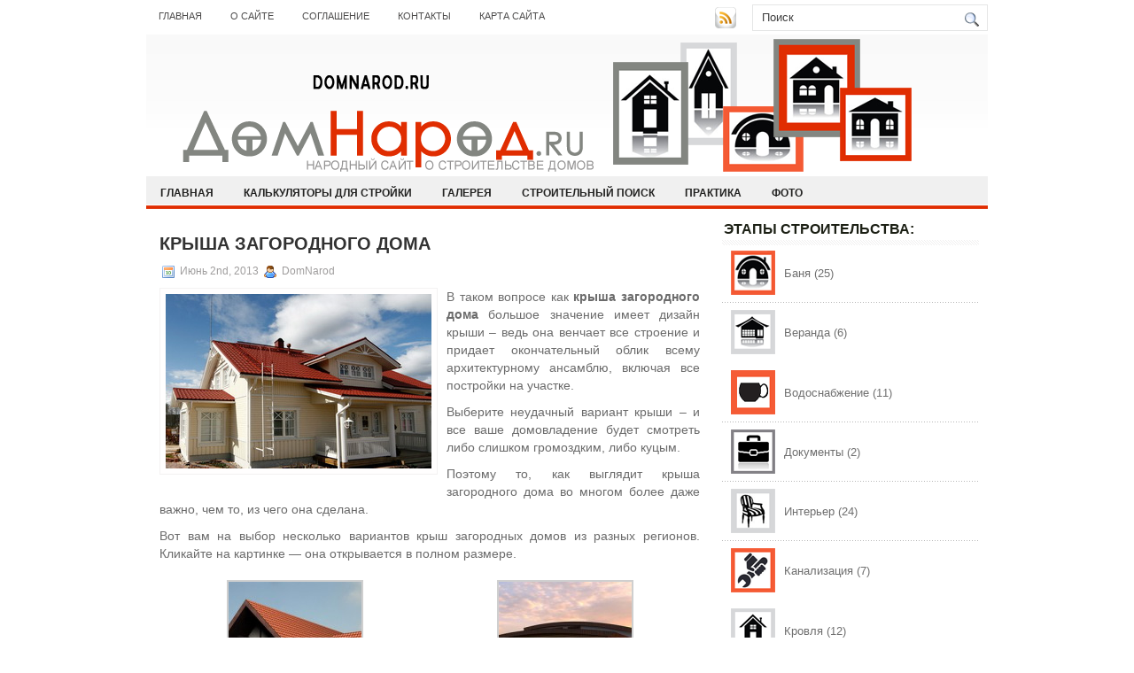

--- FILE ---
content_type: text/html
request_url: http://domnarod.ru/krysha-zagorodnogo-doma/
body_size: 36279
content:
<!DOCTYPE html PUBLIC "-//W3C//DTD XHTML 1.0 Transitional//EN" "http://www.w3.org/TR/xhtml1/DTD/xhtml1-transitional.dtd">
<html xmlns="http://www.w3.org/1999/xhtml" lang="ru-RU">

<head profile="http://gmpg.org/xfn/11">
<meta http-equiv="Content-Type" content="text/html; charset=UTF-8" />

<title>Крыша загородного дома</title>
<link rel="stylesheet" href="http://domnarod.ru/wp-content/themes/NewsBest/css/screen.css" type="text/css" media="screen, projection" />
<link rel="stylesheet" href="http://domnarod.ru/wp-content/themes/NewsBest/css/print.css" type="text/css" media="print" />
<!--[if IE]><link rel="stylesheet" href="http://domnarod.ru/wp-content/themes/NewsBest/css/ie.css" type="text/css" media="screen, projection"><![endif]-->
<link rel="stylesheet" href="http://domnarod.ru/wp-content/themes/NewsBest/style.css" type="text/css" media="screen" />
<!--[if IE 6]>
	<script src="http://domnarod.ru/wp-content/themes/NewsBest/js/pngfix.js"></script>
<![endif]--> 
<link rel="alternate" type="application/rss+xml" title="DomNarod.RU RSS Feed" href="http://domnarod.ru/feed/" />
<link rel="alternate" type="application/atom+xml" title="DomNarod.RU Atom Feed" href="http://domnarod.ru/feed/atom/" />
<link rel="pingback" href="http://domnarod.ru/xmlrpc.php" />

<script src="http://domnarod.ru/wp-content/themes/NewsBest/menu/mootools-1.2.5-core-yc.js" type="text/javascript"></script>
<link rel="stylesheet" href="http://domnarod.ru/wp-content/themes/NewsBest/menu/MenuMatic.css" type="text/css" media="screen" charset="utf-8" />
<!--[if lt IE 7]>
	<link rel="stylesheet" href="http://domnarod.ru/wp-content/themes/NewsBest/menu/MenuMatic-ie6.css" type="text/css" media="screen" charset="utf-8" />
<![endif]-->
<!-- Load the MenuMatic Class -->
<script src="http://domnarod.ru/wp-content/themes/NewsBest/menu/MenuMatic_0.68.3.js" type="text/javascript" charset="utf-8"></script>


<link rel="alternate" type="application/rss+xml" title="DomNarod.RU &raquo; Лента комментариев к &laquo;Крыша загородного дома&raquo;" href="http://domnarod.ru/krysha-zagorodnogo-doma/feed/" />
<link rel='stylesheet' id='yarppWidgetCss-css'  href='http://domnarod.ru/wp-content/plugins/yet-another-related-posts-plugin/style/widget.css?ver=4.0' type='text/css' media='all' />
<link rel='stylesheet' id='yarpp-thumbnails-yarpp-thumbnail-css'  href='http://domnarod.ru/wp-content/plugins/yet-another-related-posts-plugin/includes/styles_thumbnails.css.php?width=120&height=120&ver=4.3.1' type='text/css' media='all' />
<script type='text/javascript' src='http://domnarod.ru/wp-includes/js/jquery/jquery.js?ver=1.11.1'></script>
<script type='text/javascript' src='http://domnarod.ru/wp-includes/js/jquery/jquery-migrate.min.js?ver=1.2.1'></script>
<script type='text/javascript' src='http://domnarod.ru/wp-content/plugins/lightbox-gallery/js/jquery.colorbox.js?ver=4.0'></script>
<script type='text/javascript' src='http://domnarod.ru/wp-content/plugins/lightbox-gallery/js/jquery.tooltip.js?ver=4.0'></script>
<script type='text/javascript' src='http://domnarod.ru/wp-content/plugins/lightbox-gallery/lightbox-gallery.js?ver=4.0'></script>
<link rel="EditURI" type="application/rsd+xml" title="RSD" href="http://domnarod.ru/xmlrpc.php?rsd" />
<link rel="wlwmanifest" type="application/wlwmanifest+xml" href="http://domnarod.ru/wp-includes/wlwmanifest.xml" /> 
<link rel='prev' title='Оборудование для водоснабжения' href='http://domnarod.ru/oborudovanie-dlya-vodosnabzheniya/' />
<link rel='next' title='Водоснабжение дома из скважины' href='http://domnarod.ru/vodosnabzhenie-doma-iz-skvazhiny/' />
<meta name="generator" content="WordPress 4.0" />
<link rel='shortlink' href='http://domnarod.ru/?p=903' />
<link rel="stylesheet" href="http://domnarod.ru/wp-content/plugins/category-page-icons/css/menu.css" type="text/css" media="all" />      <link rel="stylesheet" href="http://domnarod.ru/wp-content/plugins/category-page-icons/css/client.css" type="text/css" media="all" /><link rel="stylesheet" type="text/css" href="http://domnarod.ru/wp-content/plugins/lightbox-gallery/lightbox-gallery.css" />

<!-- All in One SEO Pack 2.2.3.1 by Michael Torbert of Semper Fi Web Design[297,342] -->
<meta name="description"  content="Крыши загородных домов – фото и дизайн" />

<meta name="keywords"  content="крыша загородного дома, домовладение, варианты,частный дом" />

<link rel="canonical" href="http://domnarod.ru/krysha-zagorodnogo-doma/" />
<!-- /all in one seo pack -->
<link rel="icon" href="favicon.ico" type="image/x-icon" /> <link rel="shortcut icon" href="favicon.ico" type="image/x-icon" /> 

<script async src="//pagead2.googlesyndication.com/pagead/js/adsbygoogle.js"></script>
<script>
     (adsbygoogle = window.adsbygoogle || []).push({
          google_ad_client: "ca-pub-8676903512990792",
          enable_page_level_ads: true
     });
</script></head>
<body oncopy="return false;">
<script type="text/javascript">
	window.addEvent('domready', function() {			
			var myMenu = new MenuMatic();
	});	
</script>
	<div id="wrapper">
		<div id="container" class="container">  
			<div class="span-24">
				<div class="span-14">
                    <div id="pagemenucontainer">
					<ul id="pagemenu" class="menu"><li id="menu-item-150" class="menu-item menu-item-type-post_type menu-item-object-page menu-item-150"><a title="Приветствуем тебя, хозяин частного дома!" href="http://domnarod.ru/">Главная</a></li>
<li id="menu-item-149" class="menu-item menu-item-type-post_type menu-item-object-page menu-item-149"><a title="О сайте ДомНарод.RU" href="http://domnarod.ru/o-sajte-domnarod-ru/">О сайте</a></li>
<li id="menu-item-173" class="menu-item menu-item-type-post_type menu-item-object-page menu-item-173"><a title="Копируйте и цитируйте материалы" href="http://domnarod.ru/soglashenie/">Соглашение</a></li>
<li id="menu-item-158" class="menu-item menu-item-type-post_type menu-item-object-page menu-item-158"><a title="Контакты редакции сайта DomNarod.RU" href="http://domnarod.ru/kontakty/">Контакты</a></li>
<li id="menu-item-1568" class="menu-item menu-item-type-post_type menu-item-object-page menu-item-1568"><a title="Карта нашего сайта" href="http://domnarod.ru/karta-sajta/">Карта сайта</a></li>
</ul>                    </div>
				</div>
                
                <div class="span-3 feedtwitter">
					<a href="http://domnarod.ru/feed/"><img src="http://domnarod.ru/wp-content/themes/NewsBest/images/rss.png"  style="margin:0 4px 0 0;"  /></a>		
									</div>
                
				<div id="topsearch" class="span-7 last">
					 
<div id="search">
    <form method="get" id="searchform" action="http://domnarod.ru/"> 
        <input type="text" value="Поиск" 
            name="s" id="s"  onblur="if (this.value == '')  {this.value = 'Поиск';}"  
            onfocus="if (this.value == 'Поиск') {this.value = '';}" />
        <input type="image" src="http://domnarod.ru/wp-content/themes/NewsBest/images/search.gif" style="border:0; vertical-align: top;" /> 
    </form>
</div> 
				</div>
			</div>
				<div id="header" class="span-24">
					<div class="span-11">
													<a href="http://domnarod.ru/"><img src="http://domnarod.ru/wp-content/uploads/2013/10/logo5.png" alt="DomNarod.RU" title="DomNarod.RU" class="logoimg" /></a>
													
					</div>
					
					
				</div>
			
			<div class="span-24">
				<div id="navcontainer">
					<ul id="nav" class="menu"><li id="menu-item-137" class="menu-item menu-item-type-post_type menu-item-object-page menu-item-137"><a title="Народный сайт о строительстве домов" href="http://domnarod.ru/">ГЛАВНАЯ</a></li>
<li id="menu-item-830" class="menu-item menu-item-type-post_type menu-item-object-page menu-item-830"><a title="Строительные калькуляторы для расчетов " href="http://domnarod.ru/stroitelnye-kalkulyatory/">КАЛЬКУЛЯТОРЫ для СТРОЙКИ</a></li>
<li id="menu-item-278" class="menu-item menu-item-type-post_type menu-item-object-page menu-item-278"><a title="Галереи на сайте ДомНарод.RU" href="http://domnarod.ru/197-2/">ГАЛЕРЕЯ</a></li>
<li id="menu-item-325" class="menu-item menu-item-type-post_type menu-item-object-page menu-item-325"><a title="Поиск Яндекс по строительным сайтам" href="http://domnarod.ru/poisk-yandeks-po-stroitelnym-sajtam/">СТРОИТЕЛЬНЫЙ ПОИСК</a></li>
<li id="menu-item-745" class="menu-item menu-item-type-taxonomy menu-item-object-category menu-item-745"><a title="Практика эксплуатации дома" href="http://domnarod.ru/category/practica/">ПРАКТИКА</a></li>
<li id="menu-item-1179" class="menu-item menu-item-type-custom menu-item-object-custom menu-item-1179"><a title="Фотографии домов, строений и конструкций" href="http://domnarod.ru/tag/foto/">ФОТО</a></li>
</ul>				</div>
			</div>	<div class="span-24" id="contentwrap">	
			<div class="span-16">
				<div id="content">	
						
												<div class="post-903 post type-post status-publish format-standard has-post-thumbnail hentry category-chater tag-chastnyj-dom" id="post-903">
							<h1 class="title">Крыша загородного дома</h1>
							<div class="postdate"><img src="http://domnarod.ru/wp-content/themes/NewsBest/images/date.png" /> Июнь 2nd, 2013 <img src="http://domnarod.ru/wp-content/themes/NewsBest/images/user.png" /> DomNarod </div>
			
							
										
			
							<div class="entry">
<img width="300" height="197" src="http://domnarod.ru/wp-content/uploads/2013/06/krysha-zagorodnogo-doma-a.jpg" class="alignleft post_thumbnail wp-post-image" alt="krysha-zagorodnogo-doma-a" />								<p>В таком вопросе как <strong>крыша загородного дома</strong> большое значение имеет дизайн крыши<span id="more-903"></span> – ведь она венчает все строение и придает окончательный облик всему архитектурному ансамблю, включая все постройки на участке.</p>
<p>Выберите неудачный вариант крыши – и все ваше домовладение будет смотреть либо слишком громоздким, либо куцым.</p>
<p>Поэтому то, как выглядит крыша загородного дома во многом более даже важно, чем то, из чего она сделана.</p>
<p>Вот вам на выбор несколько вариантов крыш загородных домов из разных регионов. Кликайте на картинке &#8212; она открывается в полном размере.</p>

		<style type='text/css'>
			#gallery-1 {
				margin: auto;
			}
			#gallery-1 .gallery-item {
				float: left;
				margin-top: 10px;
				text-align: center;
				width: 50%;
			}
			#gallery-1 img {
				border: 2px solid #cfcfcf;
			}
			#gallery-1 .gallery-caption {
				margin-left: 0;
			}
		</style>
		<!-- see gallery_shortcode() in wp-includes/media.php -->
		<div id='gallery-1' class='gallery galleryid-903 gallery-columns-2 gallery-size-thumbnail gallery1'><script type="text/javascript">
// <![CDATA[
	jQuery(document).ready(function () {
		jQuery(".gallery1 a").attr("rel","gallery1");	
		jQuery('a[rel="gallery1"]').colorbox({title: function(){ return jQuery(this).children().attr("alt"); }});
	});
// ]]&gt;
</script>
<dl class="gallery-item">
<dt class="gallery-icon">
<a href="http://domnarod.ru/wp-content/uploads/2013/06/krysha-zagorodnogo-doma-1.jpg" title="" rel="gallery1"><img src="http://domnarod.ru/wp-content/uploads/2013/06/krysha-zagorodnogo-doma-1-150x150.jpg" width="150" height="150" alt="" /></a>
</dt></dl><dl class="gallery-item">
<dt class="gallery-icon">
<a href="http://domnarod.ru/wp-content/uploads/2013/06/krysha-zagorodnogo-doma-2.jpg" title="" rel="gallery1"><img src="http://domnarod.ru/wp-content/uploads/2013/06/krysha-zagorodnogo-doma-2-150x150.jpg" width="150" height="150" alt="" /></a>
</dt></dl><br style="clear: both" /><dl class="gallery-item">
<dt class="gallery-icon">
<a href="http://domnarod.ru/wp-content/uploads/2013/06/krysha-zagorodnogo-doma-3.jpg" title="" rel="gallery1"><img src="http://domnarod.ru/wp-content/uploads/2013/06/krysha-zagorodnogo-doma-3-150x150.jpg" width="150" height="150" alt="" /></a>
</dt></dl><dl class="gallery-item">
<dt class="gallery-icon">
<a href="http://domnarod.ru/wp-content/uploads/2013/06/krysha-zagorodnogo-doma-4.jpg" title="" rel="gallery1"><img src="http://domnarod.ru/wp-content/uploads/2013/06/krysha-zagorodnogo-doma-4-150x150.jpg" width="150" height="150" alt="" /></a>
</dt></dl><br style="clear: both" /><dl class="gallery-item">
<dt class="gallery-icon">
<a href="http://domnarod.ru/wp-content/uploads/2013/06/krysha-zagorodnogo-doma-5.jpg" title="" rel="gallery1"><img src="http://domnarod.ru/wp-content/uploads/2013/06/krysha-zagorodnogo-doma-5-150x150.jpg" width="150" height="150" alt="" /></a>
</dt></dl><dl class="gallery-item">
<dt class="gallery-icon">
<a href="http://domnarod.ru/wp-content/uploads/2013/06/krysha-zagorodnogo-doma-6.jpg" title="" rel="gallery1"><img src="http://domnarod.ru/wp-content/uploads/2013/06/krysha-zagorodnogo-doma-6-150x150.jpg" width="150" height="150" alt="" /></a>
</dt></dl><br style="clear: both" /><dl class="gallery-item">
<dt class="gallery-icon">
<a href="http://domnarod.ru/wp-content/uploads/2013/06/krysha-zagorodnogo-doma-7.jpg" title="" rel="gallery1"><img src="http://domnarod.ru/wp-content/uploads/2013/06/krysha-zagorodnogo-doma-7-150x150.jpg" width="150" height="150" alt="" /></a>
</dt></dl><dl class="gallery-item">
<dt class="gallery-icon">
<a href="http://domnarod.ru/wp-content/uploads/2013/06/krysha-zagorodnogo-doma-a.jpg" title="" rel="gallery1"><img src="http://domnarod.ru/wp-content/uploads/2013/06/krysha-zagorodnogo-doma-a-150x150.jpg" width="150" height="150" alt="" /></a>
</dt><dd class="gallery-caption" id="caption911"><span class="imagedescription">Крыша загородного дома</span><br />
</dd></dl><br style="clear: both" /><dl class="gallery-item">
<dt class="gallery-icon">
<a href="http://domnarod.ru/wp-content/uploads/2013/06/krysha-zagorodnogo-doma-33.jpg" title="Оригинальная крыша на загородном доме нынче не редкость" rel="gallery1"><img src="http://domnarod.ru/wp-content/uploads/2013/06/krysha-zagorodnogo-doma-33-150x150.jpg" width="150" height="150" alt="Оригинальная крыша на загородном доме нынче не редкость" /></a>
</dt><dd class="gallery-caption" id="caption1448"><span class="imagecaption">Оригинальная крыша на загородном доме нынче не редкость</span><br />
<span class="imagedescription">Оригинальная крыша на загородном доме нынче не редкость</span><br />
</dd></dl><br style="clear: both" /></div>
<p>Как видите, во многом крыши загородных домов схожи и в материале, и в дизайне, но самые, казалось бы, незначительные детали делают их непохожими друг на друга и, как следствие, отличают друг от друга частные дома.</p>
<div id="attachment_1448" style="width: 560px" class="wp-caption alignnone"><img class="size-full wp-image-1448" title="Оригинальная крыша на загородном доме нынче не редкость" src="http://domnarod.ru/wp-content/uploads/2013/06/krysha-zagorodnogo-doma-33.jpg" alt="krysha-zagorodnogo-doma-33" width="550" height="413" /><p class="wp-caption-text">Оригинальная крыша на загородном доме нынче не редкость</p></div>
<div class='yarpp-related'>
<h3>Похожие статьи:</h3>
<div class="yarpp-thumbnails-horizontal">
<a class='yarpp-thumbnail' href='http://domnarod.ru/stroitelstvo-kryshi-zagorodnogo-doma/' title='Строительство крыши загородного дома'>
<img width="120" height="78" src="http://domnarod.ru/wp-content/uploads/2013/06/stroitelstvo-kryshi-zagorodnogo-doma-a.jpg" class="attachment-yarpp-thumbnail wp-post-image" alt="stroitelstvo-kryshi-zagorodnogo-doma-a" /><span class="yarpp-thumbnail-title">Строительство крыши загородного дома</span></a>
<a class='yarpp-thumbnail' href='http://domnarod.ru/krysha-karkasnogo-doma/' title='Крыша каркасного дома'>
<img width="120" height="90" src="http://domnarod.ru/wp-content/uploads/2013/06/krysha-karkasnogo-doma-a.jpg" class="attachment-yarpp-thumbnail wp-post-image" alt="krysha-karkasnogo-doma-a" /><span class="yarpp-thumbnail-title">Крыша каркасного дома</span></a>
<a class='yarpp-thumbnail' href='http://domnarod.ru/krysha-doma-iz-penoblokov/' title='Крыша дома из пеноблоков'>
<img width="120" height="80" src="http://domnarod.ru/wp-content/uploads/2013/09/krysha-doma-iz-penoblokov-a.jpg" class="attachment-yarpp-thumbnail wp-post-image" alt="krysha-doma-iz-penoblokov-a" /><span class="yarpp-thumbnail-title">Крыша дома из пеноблоков</span></a>
<a class='yarpp-thumbnail' href='http://domnarod.ru/pravilnaya-krysha-dlya-doma/' title='Правильная крыша для дома'>
<img width="120" height="120" src="http://domnarod.ru/wp-content/uploads/2016/06/krysha-120x120.jpg" class="attachment-yarpp-thumbnail wp-post-image" alt="Правильная крыша для дома" /><span class="yarpp-thumbnail-title">Правильная крыша для дома</span></a>
</div>
</div>
								
															</div>
							<div class="postmeta"><img src="http://domnarod.ru/wp-content/themes/NewsBest/images/folder.png" /> Опубликовано в рубрике <a href="http://domnarod.ru/category/chater/" rel="category tag">Кровля</a> <img src="http://domnarod.ru/wp-content/themes/NewsBest/images/tag.png" /> Метки: <a href="http://domnarod.ru/tag/chastnyj-dom/" rel="tag">частный дом</a></div>
						
							<div class="navigation clearfix">
								<div class="alignleft">&laquo; <a href="http://domnarod.ru/oborudovanie-dlya-vodosnabzheniya/" rel="prev">Оборудование для водоснабжения</a></div>
								<div class="alignright"><a href="http://domnarod.ru/vodosnabzhenie-doma-iz-skvazhiny/" rel="next">Водоснабжение дома из скважины</a> &raquo;</div>
							</div>

                            <div class="comments"></div>

															Вы можете <a href="#respond">оставить комментарий</a>.
	
													</div><!--/post-903-->
						

						
				
<!-- You can start editing here. -->

<!-- -->
<div id="comments-list">
    
    <p>Нет комментариев</p>
</div><!-- #comments -->

<!-- -->



<div id="respond">

Оставить комментарий
<div class="cancel-comment-reply">
	<small><a rel="nofollow" id="cancel-comment-reply-link" href="/krysha-zagorodnogo-doma/#respond" style="display:none;">Нажмите, чтобы отменить ответ.</a></small>
</div>


<form action="http://domnarod.ru/wp-comments-post.php" method="post" id="commentform">


<p><input type="text" name="author" id="author" value="" size="22" tabindex="1" aria-required='true' />
<label for="author"><small>Имя (обязательно)</small></label></p>

<p><input type="text" name="email" id="email" value="" size="22" tabindex="2" aria-required='true' />
<label for="email"><small>Mail (не будет опубликовано) (обязательно)</small></label></p>


<!--<p><small><strong>XHTML:</strong> You can use these tags: <code>&lt;a href=&quot;&quot; title=&quot;&quot;&gt; &lt;abbr title=&quot;&quot;&gt; &lt;acronym title=&quot;&quot;&gt; &lt;b&gt; &lt;blockquote cite=&quot;&quot;&gt; &lt;cite&gt; &lt;code&gt; &lt;del datetime=&quot;&quot;&gt; &lt;em&gt; &lt;i&gt; &lt;q cite=&quot;&quot;&gt; &lt;strike&gt; &lt;strong&gt; </code></small></p>-->

<p><textarea name="comment" id="comment" cols="100%" rows="10" tabindex="4"></textarea></p>

<p><input name="submit" type="submit" id="submit" tabindex="5" value="Отправить " />
<input type='hidden' name='comment_post_ID' value='903' id='comment_post_ID' />
<input type='hidden' name='comment_parent' id='comment_parent' value='0' />
</p>

</form>


</div>

				
							
							</div>
			</div>
		<div class="span-8 last">
	
	<div class="sidebar">
    
     
    
    
        
		<ul>
			<li id="text-7" class="widget widget_text">			<div class="textwidget"></div>
		</li><li id="categories-2" class="widget widget_categories"><h2 class="widgettitle">ЭТАПЫ СТРОИТЕЛЬСТВА:</h2>
		<ul>
	<li class="cat-item cat-item-12"><a href="http://domnarod.ru/category/banya/" title="Бани, конструкции и виды бань, банное оборудование, водоснабжение бани, банные печи"><img src="http://domnarod.ru/wp-content/uploads/icons/01-Баня.png" class="category_icon" alt="Баня">Баня</a> (25)
</li>
	<li class="cat-item cat-item-161"><a href="http://domnarod.ru/category/veranda/" title="Все про веранды и беседки. Про то как пристроить веранду к дому и как построить отдельную легкую простройку"><img src="http://domnarod.ru/wp-content/uploads/icons/02-Веранда.png" class="category_icon" alt="Веранда">Веранда</a> (6)
</li>
	<li class="cat-item cat-item-9"><a href="http://domnarod.ru/category/water/" title="Водоснабжение в частном доме"><img src="http://domnarod.ru/wp-content/uploads/icons/03-Водоснабжение.png" class="category_icon" alt="Водоснабжение">Водоснабжение</a> (11)
</li>
	<li class="cat-item cat-item-224"><a href="http://domnarod.ru/category/dokumenty/" title="Какие документы требуются для строительства частного дома. Какие документы нужны, чтобы подключить газ или подвести электричество. Какие документы потребуются при эксплуатации частного дома"><img src="http://domnarod.ru/wp-content/uploads/icons/04-Документы.png" class="category_icon" alt="Документы">Документы</a> (2)
</li>
	<li class="cat-item cat-item-1"><a href="http://domnarod.ru/category/interier/" title="Интерьер в частном доме. Решения для больших и маленьких строений. То, что делает жилище уютным и жизнерадостным"><img src="http://domnarod.ru/wp-content/uploads/icons/05-Интерьер.png" class="category_icon" alt="Интерьер">Интерьер</a> (24)
</li>
	<li class="cat-item cat-item-6"><a href="http://domnarod.ru/category/canalization/" title="Организация стоков в частном доме"><img src="http://domnarod.ru/wp-content/uploads/icons/06-Канализация.png" class="category_icon" alt="Канализация">Канализация</a> (7)
</li>
	<li class="cat-item cat-item-7"><a href="http://domnarod.ru/category/chater/" title="Конструкции кровли, кровельные материалы"><img src="http://domnarod.ru/wp-content/uploads/icons/08-Окна-Двери.png" class="category_icon" alt="Кровля">Кровля</a> (12)
</li>
	<li class="cat-item cat-item-11"><a href="http://domnarod.ru/category/windows_doors/" title="Окна и двери в частном доме, остекление и веранды"><img src="http://domnarod.ru/wp-content/uploads/icons/07-Кровля.png" class="category_icon" alt="Окна / Двери">Окна / Двери</a> (5)
</li>
	<li class="cat-item cat-item-59"><a href="http://domnarod.ru/category/otoplenie/" title="Отопление частного дома. Какую выбрать систему отопления, как оборудовать котельную."><img src="http://domnarod.ru/wp-content/uploads/icons/09-Отопление.png" class="category_icon" alt="Отопление">Отопление</a> (20)
</li>
	<li class="cat-item cat-item-193"><a href="http://domnarod.ru/category/practica/" title="Описание практического опыта постройки и эксплуатации частного дома и приусадебного участка.
Многое из того, что планировалось, было сделано совершенно по другому. 
А некоторые вещи пришлось переделывать.

С вами делится опытом хозяин частного дома Василий Лагута"><img src="http://domnarod.ru/wp-content/uploads/icons/10-Практика.png" class="category_icon" alt="Практика">Практика</a> (16)
</li>
	<li class="cat-item cat-item-22"><a href="http://domnarod.ru/category/proect/" title="Проектирование жилых и хозяйственных строений. Общие вопросы частного строительства"><img src="http://domnarod.ru/wp-content/uploads/icons/11-Проектирование.png" class="category_icon" alt="Проектирование">Проектирование</a> (17)
</li>
	<li class="cat-item cat-item-8"><a href="http://domnarod.ru/category/tv_tel_internet/" title="Телевидение, связь и интернет в частном доме"><img src="http://domnarod.ru/wp-content/uploads/icons/12-ТВ-Связь.png" class="category_icon" alt="Телевидение / Связь / Интернет">Телевидение / Связь / Интернет</a> (2)
</li>
	<li class="cat-item cat-item-4"><a href="http://domnarod.ru/category/territory/" title="Все работы на участке под строительство жилого дома. Обустройство участка. Ландшафтный дизайн. Ограда,ворота, дорожки, мощение."><img src="http://domnarod.ru/wp-content/uploads/icons/013-Территория.png" class="category_icon" alt="Территория">Территория</a> (19)
</li>
	<li class="cat-item cat-item-30"><a href="http://domnarod.ru/category/uteplenie/" title="Утепление частного дома. Какие утеплители выбрать, какие утеплители наиболее эффективные, какие утеплители вредные. Как монтировать утеплитель на стенах и в перекрытиях."><img src="http://domnarod.ru/wp-content/uploads/icons/14-Утепление.png" class="category_icon" alt="Утепление">Утепление</a> (15)
</li>
	<li class="cat-item cat-item-10"><a href="http://domnarod.ru/category/fasad/" title="Фасады, фасадные элементы, внешний декор частных домов"><img src="http://domnarod.ru/wp-content/uploads/icons/015-Фасады.png" class="category_icon" alt="Фасады / Внешний декор">Фасады / Внешний декор</a> (5)
</li>
	<li class="cat-item cat-item-5"><a href="http://domnarod.ru/category/base/" title="Выбор конструкции фундаментов, виды фундаментов, технологии фундаментов. Основания под жилые и хозяйственные постройки"><img src="http://domnarod.ru/wp-content/uploads/icons/016-Фундамент.png" class="category_icon" alt="Фундамент">Фундамент</a> (7)
</li>
		</ul>
</li>		<li id="recent-posts-2" class="widget widget_recent_entries">		<h2 class="widgettitle">НОВЫЕ МАТЕРИАЛЫ:</h2>
		<ul>
					<li>
				<a href="http://domnarod.ru/parket-kak-pokrytie-dlya-teplyx-polov/">Паркет как покрытие для теплых полов</a>
						</li>
					<li>
				<a href="http://domnarod.ru/pravilnaya-krysha-dlya-doma/">Правильная крыша для дома</a>
						</li>
					<li>
				<a href="http://domnarod.ru/nyuansy-protochnogo-vodonagrevatelya/">Нюансы проточного водонагревателя</a>
						</li>
					<li>
				<a href="http://domnarod.ru/normativnye-trebovaniya-k-vodoprovodu/">Нормативные требования к водопроводу</a>
						</li>
					<li>
				<a href="http://domnarod.ru/kanalizaciya-v-chastnom-dome-po-prostomu/">Канализация в частном доме по-простому</a>
						</li>
					<li>
				<a href="http://domnarod.ru/pismennyj-stol-v-interere-detskoj-komnaty/">Письменный стол в интерьере детской комнаты</a>
						</li>
					<li>
				<a href="http://domnarod.ru/temnyj-pol-obychno-podrazumevaet-svetlye-dveri/">Темный пол, обычно, подразумевает светлые двери</a>
						</li>
					<li>
				<a href="http://domnarod.ru/kak-obshit-dom-snaruzhi-sobstvennymi-rukami/">Как обшить дом снаружи собственными руками</a>
						</li>
					<li>
				<a href="http://domnarod.ru/kak-postroit-fundament-iz-arbolita-samostoyatelno/">Как построить фундамент из арболита самостоятельно</a>
						</li>
					<li>
				<a href="http://domnarod.ru/veranda-k-domu-svoimi-rukami/">Веранда к дому своими руками</a>
						</li>
				</ul>
		</li><li id="text-5" class="widget widget_text"><h2 class="widgettitle">АНОНС ПОПУЛЯРНЫХ СТАТЕЙ DN:</h2>
			<div class="textwidget"><img class="size-full wp-image-1282 aligncenter" title="Интерьер дома из бруса" src="http://domnarod.ru/wp-content/uploads/2013/07/interier-doma-iz-brusa-main.jpg" alt="interier-doma-iz-brusa-main" width="300" height="200" />
<noindex>
<p style="text-align: center;"><a title="Интерьер дома из бруса" href="http://domnarod.ru/interer-doma-iz-brusa/" target="_blank">ИНТЕРЬЕР ДОМА ИЗ БРУСА</a></p>
<p style="text-align: center;"><img class="alignnone size-full wp-image-817" title="Чем крыть крышу дома" src="http://domnarod.ru/wp-content/uploads/2013/04/chem-kryt-kryshu-doma.jpg" alt="chem-kryt-kryshu-doma" width="300" height="213" />
<a title="Чем крыть крышу дома" href="http://domnarod.ru/chem-kryt-kryshu-doma/">ЧЕМ КРЫТЬ КРЫШУ ДОМА</a></p>
<p style="text-align: center;"><img class="alignnone size-full wp-image-748" title="Крыльцо частного дома" src="http://domnarod.ru/wp-content/uploads/2013/03/kryltco-chastnogo-doma.png" alt="kryltco-chastnogo-doma" width="300" height="225" />
<a title="Крыльцо частного дома" href="http://domnarod.ru/krylco-chastnogo-doma/">КРЫЛЬЦО ЧАСТНОГО ДОМА</a></p>
</noindex></div>
		</li><li id="text-2" class="widget widget_text"><h2 class="widgettitle">Поделитесь с друзьями:</h2>
			<div class="textwidget"><noindex>
<script type="text/javascript" src="http://yandex.st/share/share.js" charset="utf-8"></script>
<div class="yashare-auto-init" data-yashareL10n="ru" data-yashareType="button" data-yashareQuickServices="yaru,vkontakte,facebook,twitter,odnoklassniki,moimir,gplus"></div> 
</noindex>
</div>
		</li><li id="text-6" class="widget widget_text"><h2 class="widgettitle">Подпишитесь на новости:</h2>
			<div class="textwidget"><noindex>
<form style="border: 1px solid #ccc; padding: 3px; text-align: center;" action="http://feedburner.google.com/fb/a/mailverify" method="post" onsubmit="window.open('http://feedburner.google.com/fb/a/mailverify?uri=Domnarodru', 'popupwindow', 'scrollbars=yes,width=550,height=520');return true" target="popupwindow">Для получения уведомлений о новых публикациях введите ваш e-mail: <p><input style="width: 140px;" type="text" name="email" /> </p><input type="hidden" name="uri" value="Domnarodru" /><p><input type="hidden" name="loc" value="en_US" /><input type="submit" value="Подписаться" /> </p>Подписку обеспечивает <strong>Google Feed Burner</strong> </form>
</noindex></div>
		</li>		</ul>
        
                
		</div>
</div>
	</div>

<!-- Yandex.Metrika counter -->
<script type="text/javascript" >
    (function (d, w, c) {
        (w[c] = w[c] || []).push(function() {
            try {
                w.yaCounter47670028 = new Ya.Metrika({
                    id:47670028,
                    clickmap:true,
                    trackLinks:true,
                    accurateTrackBounce:true
                });
            } catch(e) { }
        });

        var n = d.getElementsByTagName("script")[0],
            s = d.createElement("script"),
            f = function () { n.parentNode.insertBefore(s, n); };
        s.type = "text/javascript";
        s.async = true;
        s.src = "https://mc.yandex.ru/metrika/watch.js";

        if (w.opera == "[object Opera]") {
            d.addEventListener("DOMContentLoaded", f, false);
        } else { f(); }
    })(document, window, "yandex_metrika_callbacks");
</script>
<noscript><div><img src="https://mc.yandex.ru/watch/47670028" style="position:absolute; left:-9999px;" alt="" /></div></noscript>
<!-- /Yandex.Metrika counter -->


<!-- hit.ua -->
<a href='http://hit.ua/?x=123104' target='_blank'>
<script language="javascript" type="text/javascript"><!--
Cd=document;Cr="&"+Math.random();Cp="&s=1";
Cd.cookie="b=b";if(Cd.cookie)Cp+="&c=1";
Cp+="&t="+(new Date()).getTimezoneOffset();
if(self!=top)Cp+="&f=1";
//--></script>
<script language="javascript1.1" type="text/javascript"><!--
if(navigator.javaEnabled())Cp+="&j=1";
//--></script>
<script language="javascript1.2" type="text/javascript"><!--
if(typeof(screen)!='undefined')Cp+="&w="+screen.width+"&h="+
screen.height+"&d="+(screen.colorDepth?screen.colorDepth:screen.pixelDepth);
//--></script>
<script language="javascript" type="text/javascript"><!--
Cd.write("<sc"+"ript src='http://c.hit.ua/hit?i=123104&g=0&x=3"+Cp+Cr+
"&r="+escape(Cd.referrer)+"&u="+escape(window.location.href)+"'></sc"+"ript>");
//--></script>
<noscript>
<img src='http://c.hit.ua/hit?i=123104&g=0&x=2' border='0'/>
</noscript></a>
<!-- / hit.ua -->



<!-- Блок -->
<img src="http://domnarod.ru/wp-content/uploads/2013/10/foot3.png" alt="DomNarod - Народный сайт о строительстве домов" title="Donmarod - Сайт о строительстве домов" width="900" height="100" class="alignnone size-full wp-image-1549" />
<div class="span-24">
<div id="footer">Все права защищены &copy; <strong>DomNarod.RU</strong> - Народный сайт о строительстве домов</div>


</div>
</div>
</div>
<link rel='stylesheet' id='yarppRelatedCss-css'  href='http://domnarod.ru/wp-content/plugins/yet-another-related-posts-plugin/style/related.css?ver=4.0' type='text/css' media='all' />

</body>
</html>



--- FILE ---
content_type: text/html; charset=utf-8
request_url: https://www.google.com/recaptcha/api2/aframe
body_size: 257
content:
<!DOCTYPE HTML><html><head><meta http-equiv="content-type" content="text/html; charset=UTF-8"></head><body><script nonce="644uc7Zo_ekpbg1kolG5mQ">/** Anti-fraud and anti-abuse applications only. See google.com/recaptcha */ try{var clients={'sodar':'https://pagead2.googlesyndication.com/pagead/sodar?'};window.addEventListener("message",function(a){try{if(a.source===window.parent){var b=JSON.parse(a.data);var c=clients[b['id']];if(c){var d=document.createElement('img');d.src=c+b['params']+'&rc='+(localStorage.getItem("rc::a")?sessionStorage.getItem("rc::b"):"");window.document.body.appendChild(d);sessionStorage.setItem("rc::e",parseInt(sessionStorage.getItem("rc::e")||0)+1);localStorage.setItem("rc::h",'1768533746393');}}}catch(b){}});window.parent.postMessage("_grecaptcha_ready", "*");}catch(b){}</script></body></html>

--- FILE ---
content_type: text/css
request_url: http://domnarod.ru/wp-content/themes/NewsBest/style.css
body_size: 10692
content:
/*
	Theme Name: NewsBest
	Theme URL: http://newwpthemes.com/wordpress-theme/newsbest/
	Description: NewsBest is a free WordPress theme with featured content option and supports the post thumbnails. Suitable for any niche. Theme Options at admin panel.
	Author: NewWpThemes.com
	Author URI: http://newwpthemes.com/
	Version: 1.0
*/

/* LAYOUT */

body {
	background: #FFFFFF;
	}

#wrapper {
   	}

#container {
	}

#contentwrap {
   background: #FFFFFF;
	}

a {
	color: #E02D01;
    text-decoration: none;
	}

a:hover {
	color: #FF4F23;
    text-decoration: underline;
	}
/* HEADER */

#header {
	height: 160px;
    background: url(images/header-bg.png) left top repeat-x;
	}

#header h1 {
	margin-bottom: 0px !important;
	padding: 20px 0 0 0;
	font-weight: normal;
	font-family: Arial, Helvetica, Sans-serif;
	font-weight: bold;
    text-transform: uppercase;
	font-size: 48px;
	}

#header h1 a, #header h1 a:visited {
	color: #838681;
	text-decoration: none;
	}


#header h2 {
	color: #838681;
	font-size: 14px;
	line-height: 14px; 
	font-family: Arial, Helvetica, Sans-serif;
	}

.logoimg {
    margin: 5px 0 0 15px;
}

.feedtwitter {
	margin-top:8px;
	text-align: right;
}
    
    
/* NAVIGATION MENUS */

#pagemenucontainer {
	height: 38px;
    padding: 0;
	}
	
#pagemenu {
	height: 38px;
    float: left;
	}

#pagemenu, #pagemenu ul {
	padding: 0;
	margin: 0;
	list-style: none;
	line-height: 1;
	}
#pagemenu {
	margin-bottom: 1px;
	}
	
#pagemenu ul {
	float: left;
	list-style: none;
	margin: 0px 0px 0px 0px;
	padding: 0px;
	}

#pagemenu li {
	float: left;
	list-style: none;
	margin: 0px;
	padding: 0px;
	}
    #pagemenu li:first-child {
	}

#pagemenu ul li {
	list-style: none;
	margin: 0px;
	padding: 0px;
	}
	
#pagemenu li a, #pagemenu li a:link {
	color: #4E4D4D;
	display: block;
    margin: 0 4px 0 0;
	padding: 13px 14px 10px 14px;
	text-decoration: none;
	font-weight: normal;
	text-transform: uppercase;
	font-size: 11px;
	font-family: Arial, Helvetica, sans-serif;
    border-bottom: 4px solid #FFFFFF;
	}
	
#pagemenu li a:hover, #pagemenu li a:active{
	color: #E02D01;
	display: block;
    text-decoration: none;
    border-bottom: 4px solid #E02D01;
	}
	
#pagemenu  li.current_page_item a {
	color: #E02D01;
    text-decoration: none;
    border-bottom: 4px solid #E02D01;
   	}

#pagemenu li:hover, #pagemenu li.sfhover { 
	position: static;
	}


#navcontainer {
	height: 36px;
	display: block;
	overflow: hidden;
    background: url(images/nav-background.png) left top repeat-x;
    border-top: 1px solid #F0F0F0;
   	}

#navcontainer .current-cat a {
	color:#FFFFFF;
    background: #E02D01;
	}

/* CONTENT */

#content {
	padding: 15px 5px 15px 15px;
    color: #6B6B6B;
	}

	
pre { overflow: auto;
	width: 470px; 
	}

.post {
	padding:10px 0 5px 0;
	margin-bottom: 20px;
    border-bottom: 1px solid #EAEAEA;
	}

.post p {
	margin-bottom: 10px;
	}

.title {
	margin: 0 0 8px 0;
	padding: 0px;
	line-height: 28px;
	font-size: 20px;
	font-family: Arial, Helvetica, Sans-serif;
    font-weight: bold;
    text-transform: uppercase;
	color: #323232;
	}

	
.title a {
	text-decoration: none;
	color: #323232;
	}

.title a:hover {
	text-decoration: none;
	color: #E02D01;
	}

.pagetitle {
	margin-bottom: 20px;
	line-height: 22px;
	font-family: Arial, Verdana;
	text-decoration: underline;
}

.postdate {
	font-size: 12px;
	font-family: Arial, Helvetica, Sans-serif;
    color: #9F9D9D;
	}


.postmeta {
	font-size: 11px;
	padding: 2px 4px;
	font-family: Arial, Verdana;
	}
	
.postdate img, .postmeta img {
	border: none;
	vertical-align: middle;
	margin:2px;
	}
	
.entry {
	text-align: justify;
	line-height: 20px;
	padding-top: 8px;
	font-family: Arial, Verdana;
	font-size: 14px;
	}
.navigation {
	padding: 10px 0;
	}

blockquote {
	overflow: hidden;
	padding-left: 9px;
	font-style: italic;
	color: #666;
	border-left: 3px solid #CADAE7;
	}
	
.post img {
	max-width: 680px;
	}

img.wp-smiley {
	max-height: 12px;
	margin: 0;
	padding: 0;
	border: none;
	}
	
.aligncenter,
div.aligncenter {
   display: block;
   margin-left: auto;
   margin-right: auto;
	}

.alignleft {
   float: left;
	}

.alignright {
   float: right;
	}

.wp-caption {
   border: 1px solid #ddd;
   text-align: center;
   background-color: #f3f3f3;
   padding-top: 4px;
   margin: 10px;
   /* optional rounded corners for browsers that support it */
   -moz-border-radius: 3px;
   -khtml-border-radius: 3px;
   -webkit-border-radius: 3px;
   border-radius: 3px;
	}

.wp-caption img {
   margin: 0;
   padding: 0;
   border: 0 none;
	}

.wp-caption p.wp-caption-text {
   font-size: 11px;
   line-height: 17px;
   padding: 0 4px 5px;
   margin: 0;
	}

	
/* wp-pagenavi */
.wp-pagenavi a, .wp-pagenavi a:link, .wp-pagenavi a:active {
    font-size: 15px !important;
    padding:  4px 8px !important;
    color: #767676 !important;
    background:none !important;
    border: 0!important;
}

.wp-pagenavi span.pages {
    font-size: 15px !important;
    padding:  4px 8px !important;
    color: #767676 !important;
    background: none !important;
    border:0 !important;
}

.wp-pagenavi span.extend {
    font-size: 15px !important;
    padding:  4px 8px !important;
    background:transparent !important;
    color: #767676 !important;
    background: none !important;
    border: 0 !important;
}

.wp-pagenavi span.current {
    font-size: 15px !important;
    padding:  4px 8px !important;
    font-weight: bold;
    color: #fff !important;
    background: #E02D01!important;
    border: 0!important;
}

.wp-pagenavi a:hover {
    border: 0 !important;
    color: #767676 !important;
    background: #E3E3E3 !important;
    border: 0 !important;

}


/* SIDEBAR(S) */

.sidebaradbox {
	margin-top: 10px; 
	text-align:center;
	}
	
.ad125 {
	margin: 6px;
	}


.sidebar {
	margin: 0 10px 10px 10px;
    font-size: 13px;
    color: #6F6F6F;
	}
	
.sidebar a {
	text-decoration: none;
	color: #6F6F6F;
	}

.sidebar a:hover {
	text-decoration: underline;
	color:#E02D01;
	}
	

#search {
    border: 1px solid #E5E6E6;
    height: 28px;
    padding: 0px;
    background: #FFFFFF;
    text-align: right;
    margin-top: 15px;
}

#search input {
	border: 0;
    background: none;
    color: #3F3F3F;
}
	
	
#s {
	width: 240px;
	padding: 4px;
    margin:2px 0 0 0;
    background: none;
}

#topsearch #search {
    margin: 5px 0 0 4px;
    padding-right: 4px;
    }
    
#topsearch #s {
    width: 218px;
    }

	
		
/* Social icons */
.addthis_toolbox {
    padding: 15px 0 0px 0;
	text-align: center;
	}
.addthis_toolbox .custom_images a
{
    width: 32px;
    height: 32px;
    margin: 0 3px 0 3px;
    padding: 0;
}

.addthis_toolbox .custom_images a:hover img
{
    opacity: 1;
}

.addthis_toolbox .custom_images a img
{
    opacity: 0.85;
}


	
.sidebarvideo {

	}

.sidebar h2 {
	margin: 0 ;
	padding:10px 0 10px 2px;
    text-align: left;
	font-size: 16px;
    line-height: 16px;
    color: #1C2015;
	font-family: Arial, Helvetica, Sans-serif;
	font-weight: bold;
	text-transform: uppercase;
    background: url(images/sidebar_tab.png) left bottom repeat-x;
    }

.sidebar ul {
	list-style-type: none;
	margin: 0px 0px 10px 0px;
	padding: 0px;
	}
	
.sidebar ul li {
	list-style-type: none;
	margin: 0px 0px 5px 0px;
	padding: 0px;

   	}

.sidebar ul ul {
	list-style-type: none;
	margin: 0px;
	padding: 0px;
  	}


.sidebar ul li li, .sidebar ul li ul li {
	padding: 6px 0px 6px 0px;
	margin: 0 0 2px 0;
    background: url(images/sidebar_line.png) left bottom repeat-x;
    }


#wp-calendar th {
	font-style: normal;
	text-transform: capitalize;
	color: #6F6F6F;
	background: none;
	}
#wp-calendar caption {
	padding: 2px 4px;
	text-transform: uppercase;	margin: 2px 0 2px 0;
	background: none;
    color: #6F6F6F;
	}

#wp-calendar td {
	color: #6F6F6F;
	font: normal 12px 'Lucida Grande', 'Lucida Sans Unicode', Verdana, sans-serif;
	letter-spacing: normal;
	padding: 2px 0;
	text-align: center;
	}

#wp-calendar td:hover, #wp-calendar #today {
	color: #fff;
    background: #E02D01;
	}
#wp-calendar td:hover a {
    color: #fff;
}	
#wp-calendar {
	empty-cells: show;
	font-size: 14px;
	margin: 0;
	font-weight: bold; 
	width: 100%;
	}

/* FOOTER */

#footer {
    margin-top: 5px;
    background: #838681;
	padding: 10px;
	text-align: center;
	color: #FEFEFE;
	font-size: 13px;
	}

#footer a {
	color: #FEFEFE;
	} 

#footer a:hover {
	text-decoration: none;
    color: #FEFEFE;
	} 
	
#credits {
	color: #7D7D7D;
	font-size: 11px;
	text-align: center;
	padding: 5px;
	}
    	
#credits a {
	color: #7D7D7D;
    text-decoration: none;
	} 
	
/* COMMENTS */

#comments h3 {
	margin-bottom: 10px;	
}

#commentform input {
	width: 170px;
	padding: 2px;
	margin: 5px 5px 1px 0;
	}

#commentform {
	margin: 5px 10px 0 0;
	}
	
#commentform textarea {
	width: 100%;
	padding: 2px;
	}
	
#respond:after {
		content: "."; 
	    display: block; 
	    height: 0; 
	    clear: both; 
	    visibility: hidden;
	}
	
#commentform #submit {
	margin: 0 0 5px auto;
	float: right;
	}

.alt {
	margin: 0;
	padding: 10px;
	}

.commentlist {
	padding: 0;
	text-align: justify;
	}

.commentlist li {
	margin: 15px 0 10px;
	padding: 5px 5px 10px 10px;
	list-style: none;

	}
	
.commentlist li ul li { 
	margin-right: -5px;
	margin-left: 10px;
}

.commentlist p {
	margin: 10px 5px 10px 0;
}
.children { padding: 0; }

#commentform p {
	margin: 5px 0;
	}

.nocomments {
	text-align: center;
	margin: 0;
	padding: 0;
	}

.commentmetadata {
	margin: 0;
	display: block;
	}
	
.post_thumbnail {
    padding: 6px;
    border: 1px solid #F3F2F2;
    margin: 0 10px 10px 0;
    background-color: #FFFEFE;
}

/* Kosha's mod */

#comments-list ol {
    list-style: none;
    padding: 0;
    margin: 0;
}

#comments-list  {
    margin-bottom: 10px;
}

#comments-list .author {
    font: bold 15px "Trebuchet MS", Verdana, Arial;
}

#comments-list h3, #comments-reply h3 {
    padding-bottom: 10px;
}

#comments-list li.comment {
    padding: 8px 10px;
    border: 1px solid #c3c3c2;
    margin-bottom: 10px;
}

#comments-list .comment-content {
    padding: 10px 0 10px 0;
}

--- FILE ---
content_type: application/x-javascript
request_url: http://c.hit.ua/hit?i=123104&g=0&x=3&s=1&c=1&t=0&w=1280&h=720&d=24&0.11078858422091575&r=&u=http%3A//domnarod.ru/krysha-zagorodnogo-doma/
body_size: 454
content:
if (typeof(hitua) != 'object') var hitua = new Object();
hitua.site_id = 123104;
hitua.host_count = 3; hitua.hit_count = 3; hitua.uid_count = 3; hitua.online_count = 1;
hitua.poll_sex = 0; hitua.poll_age = 0; hitua.favor_mask = 0; hitua.country_id = 220; hitua.region_id = 0;
if (hitua.draw) hitua.draw();
